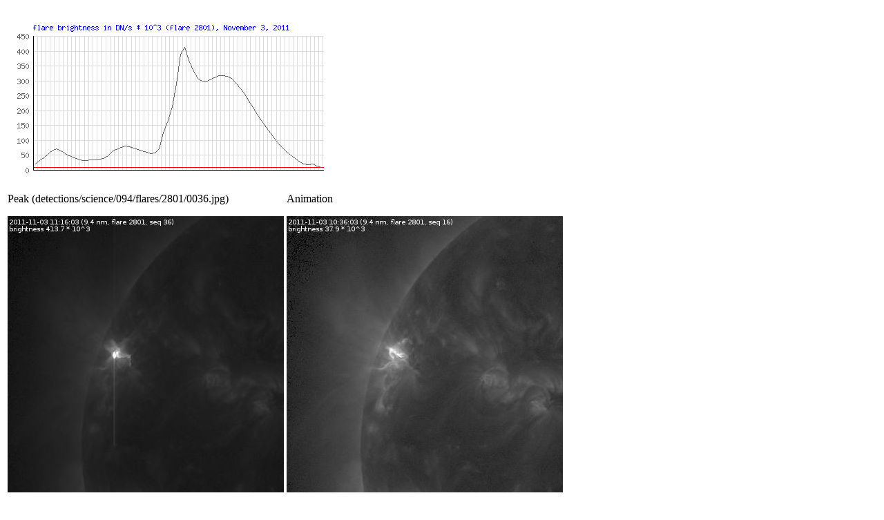

--- FILE ---
content_type: text/html; charset=UTF-8
request_url: https://www.sidc.be/solardemon/science/flares_details.php?delay=100&clip=0&wavelength=94&science=1&flare_id=2801
body_size: 3810
content:
<html><head><script type="text/javascript">var idx_img = 1;var my_images = new Array();var arr_hour = new Array();var arr_brightness = new Array();var JPEG1 = new Image();JPEG1.src = 'detections/science/094/flares/2801/00008.jpg';my_images[1] = 'detections/science/094/flares/2801/00008.jpg';var JPEG2 = new Image();JPEG2.src = 'detections/science/094/flares/2801/00009.jpg';my_images[2] = 'detections/science/094/flares/2801/00009.jpg';var JPEG3 = new Image();JPEG3.src = 'detections/science/094/flares/2801/0001.jpg';my_images[3] = 'detections/science/094/flares/2801/0001.jpg';arr_hour[3] = '10:06';arr_brightness[3] = '20745.9';var JPEG4 = new Image();JPEG4.src = 'detections/science/094/flares/2801/0002.jpg';my_images[4] = 'detections/science/094/flares/2801/0002.jpg';arr_hour[4] = '10:08';arr_brightness[4] = '31932.7';var JPEG5 = new Image();JPEG5.src = 'detections/science/094/flares/2801/0003.jpg';my_images[5] = 'detections/science/094/flares/2801/0003.jpg';arr_hour[5] = '10:10';arr_brightness[5] = '41580.2';var JPEG6 = new Image();JPEG6.src = 'detections/science/094/flares/2801/0004.jpg';my_images[6] = 'detections/science/094/flares/2801/0004.jpg';arr_hour[6] = '10:12';arr_brightness[6] = '56789.4';var JPEG7 = new Image();JPEG7.src = 'detections/science/094/flares/2801/0005.jpg';my_images[7] = 'detections/science/094/flares/2801/0005.jpg';arr_hour[7] = '10:14';arr_brightness[7] = '68387.3';var JPEG8 = new Image();JPEG8.src = 'detections/science/094/flares/2801/0006.jpg';my_images[8] = 'detections/science/094/flares/2801/0006.jpg';arr_hour[8] = '10:16';arr_brightness[8] = '70963.7';var JPEG9 = new Image();JPEG9.src = 'detections/science/094/flares/2801/0007.jpg';my_images[9] = 'detections/science/094/flares/2801/0007.jpg';arr_hour[9] = '10:18';arr_brightness[9] = '64053.8';var JPEG10 = new Image();JPEG10.src = 'detections/science/094/flares/2801/0008.jpg';my_images[10] = 'detections/science/094/flares/2801/0008.jpg';arr_hour[10] = '10:20';arr_brightness[10] = '55922.8';var JPEG11 = new Image();JPEG11.src = 'detections/science/094/flares/2801/0009.jpg';my_images[11] = 'detections/science/094/flares/2801/0009.jpg';arr_hour[11] = '10:22';arr_brightness[11] = '48108';var JPEG12 = new Image();JPEG12.src = 'detections/science/094/flares/2801/0010.jpg';my_images[12] = 'detections/science/094/flares/2801/0010.jpg';arr_hour[12] = '10:24';arr_brightness[12] = '42052.3';var JPEG13 = new Image();JPEG13.src = 'detections/science/094/flares/2801/0011.jpg';my_images[13] = 'detections/science/094/flares/2801/0011.jpg';arr_hour[13] = '10:26';arr_brightness[13] = '36590.8';var JPEG14 = new Image();JPEG14.src = 'detections/science/094/flares/2801/0012.jpg';my_images[14] = 'detections/science/094/flares/2801/0012.jpg';arr_hour[14] = '10:28';arr_brightness[14] = '32934.2';var JPEG15 = new Image();JPEG15.src = 'detections/science/094/flares/2801/0013.jpg';my_images[15] = 'detections/science/094/flares/2801/0013.jpg';arr_hour[15] = '10:30';arr_brightness[15] = '32270';var JPEG16 = new Image();JPEG16.src = 'detections/science/094/flares/2801/0014.jpg';my_images[16] = 'detections/science/094/flares/2801/0014.jpg';arr_hour[16] = '10:32';arr_brightness[16] = '34408.5';var JPEG17 = new Image();JPEG17.src = 'detections/science/094/flares/2801/0015.jpg';my_images[17] = 'detections/science/094/flares/2801/0015.jpg';arr_hour[17] = '10:34';arr_brightness[17] = '35600.1';var JPEG18 = new Image();JPEG18.src = 'detections/science/094/flares/2801/0016.jpg';my_images[18] = 'detections/science/094/flares/2801/0016.jpg';arr_hour[18] = '10:36';arr_brightness[18] = '37938.5';var JPEG19 = new Image();JPEG19.src = 'detections/science/094/flares/2801/0017.jpg';my_images[19] = 'detections/science/094/flares/2801/0017.jpg';arr_hour[19] = '10:38';arr_brightness[19] = '39441.9';var JPEG20 = new Image();JPEG20.src = 'detections/science/094/flares/2801/0018.jpg';my_images[20] = 'detections/science/094/flares/2801/0018.jpg';arr_hour[20] = '10:40';arr_brightness[20] = '49485.4';var JPEG21 = new Image();JPEG21.src = 'detections/science/094/flares/2801/0019.jpg';my_images[21] = 'detections/science/094/flares/2801/0019.jpg';arr_hour[21] = '10:42';arr_brightness[21] = '62836';var JPEG22 = new Image();JPEG22.src = 'detections/science/094/flares/2801/0020.jpg';my_images[22] = 'detections/science/094/flares/2801/0020.jpg';arr_hour[22] = '10:44';arr_brightness[22] = '70270.4';var JPEG23 = new Image();JPEG23.src = 'detections/science/094/flares/2801/0021.jpg';my_images[23] = 'detections/science/094/flares/2801/0021.jpg';arr_hour[23] = '10:46';arr_brightness[23] = '76784.4';var JPEG24 = new Image();JPEG24.src = 'detections/science/094/flares/2801/0022.jpg';my_images[24] = 'detections/science/094/flares/2801/0022.jpg';arr_hour[24] = '10:48';arr_brightness[24] = '80881.4';var JPEG25 = new Image();JPEG25.src = 'detections/science/094/flares/2801/0023.jpg';my_images[25] = 'detections/science/094/flares/2801/0023.jpg';arr_hour[25] = '10:50';arr_brightness[25] = '79754.9';var JPEG26 = new Image();JPEG26.src = 'detections/science/094/flares/2801/0024.jpg';my_images[26] = 'detections/science/094/flares/2801/0024.jpg';arr_hour[26] = '10:52';arr_brightness[26] = '74529.9';var JPEG27 = new Image();JPEG27.src = 'detections/science/094/flares/2801/0025.jpg';my_images[27] = 'detections/science/094/flares/2801/0025.jpg';arr_hour[27] = '10:54';arr_brightness[27] = '69963.6';var JPEG28 = new Image();JPEG28.src = 'detections/science/094/flares/2801/0026.jpg';my_images[28] = 'detections/science/094/flares/2801/0026.jpg';arr_hour[28] = '10:56';arr_brightness[28] = '64577.8';var JPEG29 = new Image();JPEG29.src = 'detections/science/094/flares/2801/0027.jpg';my_images[29] = 'detections/science/094/flares/2801/0027.jpg';arr_hour[29] = '10:58';arr_brightness[29] = '59280.6';var JPEG30 = new Image();JPEG30.src = 'detections/science/094/flares/2801/0028.jpg';my_images[30] = 'detections/science/094/flares/2801/0028.jpg';arr_hour[30] = '11:00';arr_brightness[30] = '56411.3';var JPEG31 = new Image();JPEG31.src = 'detections/science/094/flares/2801/0029.jpg';my_images[31] = 'detections/science/094/flares/2801/0029.jpg';arr_hour[31] = '11:02';arr_brightness[31] = '58011.1';var JPEG32 = new Image();JPEG32.src = 'detections/science/094/flares/2801/0030.jpg';my_images[32] = 'detections/science/094/flares/2801/0030.jpg';arr_hour[32] = '11:04';arr_brightness[32] = '72631.1';var JPEG33 = new Image();JPEG33.src = 'detections/science/094/flares/2801/0031.jpg';my_images[33] = 'detections/science/094/flares/2801/0031.jpg';arr_hour[33] = '11:06';arr_brightness[33] = '125603';var JPEG34 = new Image();JPEG34.src = 'detections/science/094/flares/2801/0032.jpg';my_images[34] = 'detections/science/094/flares/2801/0032.jpg';arr_hour[34] = '11:08';arr_brightness[34] = '167167';var JPEG35 = new Image();JPEG35.src = 'detections/science/094/flares/2801/0033.jpg';my_images[35] = 'detections/science/094/flares/2801/0033.jpg';arr_hour[35] = '11:10';arr_brightness[35] = '213323';var JPEG36 = new Image();JPEG36.src = 'detections/science/094/flares/2801/0034.jpg';my_images[36] = 'detections/science/094/flares/2801/0034.jpg';arr_hour[36] = '11:12';arr_brightness[36] = '289456';var JPEG37 = new Image();JPEG37.src = 'detections/science/094/flares/2801/0035.jpg';my_images[37] = 'detections/science/094/flares/2801/0035.jpg';arr_hour[37] = '11:14';arr_brightness[37] = '391508';var JPEG38 = new Image();JPEG38.src = 'detections/science/094/flares/2801/0036.jpg';my_images[38] = 'detections/science/094/flares/2801/0036.jpg';arr_hour[38] = '11:16';arr_brightness[38] = '413722';var JPEG39 = new Image();JPEG39.src = 'detections/science/094/flares/2801/0037.jpg';my_images[39] = 'detections/science/094/flares/2801/0037.jpg';arr_hour[39] = '11:18';arr_brightness[39] = '369384';var JPEG40 = new Image();JPEG40.src = 'detections/science/094/flares/2801/0038.jpg';my_images[40] = 'detections/science/094/flares/2801/0038.jpg';arr_hour[40] = '11:20';arr_brightness[40] = '331783';var JPEG41 = new Image();JPEG41.src = 'detections/science/094/flares/2801/0039.jpg';my_images[41] = 'detections/science/094/flares/2801/0039.jpg';arr_hour[41] = '11:22';arr_brightness[41] = '309515';var JPEG42 = new Image();JPEG42.src = 'detections/science/094/flares/2801/0040.jpg';my_images[42] = 'detections/science/094/flares/2801/0040.jpg';arr_hour[42] = '11:24';arr_brightness[42] = '300473';var JPEG43 = new Image();JPEG43.src = 'detections/science/094/flares/2801/0041.jpg';my_images[43] = 'detections/science/094/flares/2801/0041.jpg';arr_hour[43] = '11:26';arr_brightness[43] = '298280';var JPEG44 = new Image();JPEG44.src = 'detections/science/094/flares/2801/0042.jpg';my_images[44] = 'detections/science/094/flares/2801/0042.jpg';arr_hour[44] = '11:28';arr_brightness[44] = '304061';var JPEG45 = new Image();JPEG45.src = 'detections/science/094/flares/2801/0043.jpg';my_images[45] = 'detections/science/094/flares/2801/0043.jpg';arr_hour[45] = '11:30';arr_brightness[45] = '312291';var JPEG46 = new Image();JPEG46.src = 'detections/science/094/flares/2801/0044.jpg';my_images[46] = 'detections/science/094/flares/2801/0044.jpg';arr_hour[46] = '11:32';arr_brightness[46] = '318030';var JPEG47 = new Image();JPEG47.src = 'detections/science/094/flares/2801/0045.jpg';my_images[47] = 'detections/science/094/flares/2801/0045.jpg';arr_hour[47] = '11:34';arr_brightness[47] = '318110';var JPEG48 = new Image();JPEG48.src = 'detections/science/094/flares/2801/0046.jpg';my_images[48] = 'detections/science/094/flares/2801/0046.jpg';arr_hour[48] = '11:36';arr_brightness[48] = '316801';var JPEG49 = new Image();JPEG49.src = 'detections/science/094/flares/2801/0047.jpg';my_images[49] = 'detections/science/094/flares/2801/0047.jpg';arr_hour[49] = '11:38';arr_brightness[49] = '309122';var JPEG50 = new Image();JPEG50.src = 'detections/science/094/flares/2801/0048.jpg';my_images[50] = 'detections/science/094/flares/2801/0048.jpg';arr_hour[50] = '11:40';arr_brightness[50] = '293558';var JPEG51 = new Image();JPEG51.src = 'detections/science/094/flares/2801/0049.jpg';my_images[51] = 'detections/science/094/flares/2801/0049.jpg';arr_hour[51] = '11:42';arr_brightness[51] = '274857';var JPEG52 = new Image();JPEG52.src = 'detections/science/094/flares/2801/0050.jpg';my_images[52] = 'detections/science/094/flares/2801/0050.jpg';arr_hour[52] = '11:44';arr_brightness[52] = '254562';var JPEG53 = new Image();JPEG53.src = 'detections/science/094/flares/2801/0051.jpg';my_images[53] = 'detections/science/094/flares/2801/0051.jpg';arr_hour[53] = '11:46';arr_brightness[53] = '233196';var JPEG54 = new Image();JPEG54.src = 'detections/science/094/flares/2801/0052.jpg';my_images[54] = 'detections/science/094/flares/2801/0052.jpg';arr_hour[54] = '11:48';arr_brightness[54] = '210821';var JPEG55 = new Image();JPEG55.src = 'detections/science/094/flares/2801/0053.jpg';my_images[55] = 'detections/science/094/flares/2801/0053.jpg';arr_hour[55] = '11:50';arr_brightness[55] = '188395';var JPEG56 = new Image();JPEG56.src = 'detections/science/094/flares/2801/0054.jpg';my_images[56] = 'detections/science/094/flares/2801/0054.jpg';arr_hour[56] = '11:52';arr_brightness[56] = '166815';var JPEG57 = new Image();JPEG57.src = 'detections/science/094/flares/2801/0055.jpg';my_images[57] = 'detections/science/094/flares/2801/0055.jpg';arr_hour[57] = '11:54';arr_brightness[57] = '143871';var JPEG58 = new Image();JPEG58.src = 'detections/science/094/flares/2801/0056.jpg';my_images[58] = 'detections/science/094/flares/2801/0056.jpg';arr_hour[58] = '11:56';arr_brightness[58] = '124954';var JPEG59 = new Image();JPEG59.src = 'detections/science/094/flares/2801/0057.jpg';my_images[59] = 'detections/science/094/flares/2801/0057.jpg';arr_hour[59] = '11:58';arr_brightness[59] = '106838';var JPEG60 = new Image();JPEG60.src = 'detections/science/094/flares/2801/0058.jpg';my_images[60] = 'detections/science/094/flares/2801/0058.jpg';arr_hour[60] = '12:00';arr_brightness[60] = '89439.7';var JPEG61 = new Image();JPEG61.src = 'detections/science/094/flares/2801/0059.jpg';my_images[61] = 'detections/science/094/flares/2801/0059.jpg';arr_hour[61] = '12:02';arr_brightness[61] = '74287.7';var JPEG62 = new Image();JPEG62.src = 'detections/science/094/flares/2801/0060.jpg';my_images[62] = 'detections/science/094/flares/2801/0060.jpg';arr_hour[62] = '12:04';arr_brightness[62] = '61169.7';var JPEG63 = new Image();JPEG63.src = 'detections/science/094/flares/2801/0061.jpg';my_images[63] = 'detections/science/094/flares/2801/0061.jpg';arr_hour[63] = '12:06';arr_brightness[63] = '48996.2';var JPEG64 = new Image();JPEG64.src = 'detections/science/094/flares/2801/0062.jpg';my_images[64] = 'detections/science/094/flares/2801/0062.jpg';arr_hour[64] = '12:08';arr_brightness[64] = '36647.5';var JPEG65 = new Image();JPEG65.src = 'detections/science/094/flares/2801/0063.jpg';my_images[65] = 'detections/science/094/flares/2801/0063.jpg';arr_hour[65] = '12:10';arr_brightness[65] = '27217.2';var JPEG66 = new Image();JPEG66.src = 'detections/science/094/flares/2801/0064.jpg';my_images[66] = 'detections/science/094/flares/2801/0064.jpg';arr_hour[66] = '12:12';arr_brightness[66] = '20885.3';var JPEG67 = new Image();JPEG67.src = 'detections/science/094/flares/2801/0065.jpg';my_images[67] = 'detections/science/094/flares/2801/0065.jpg';arr_hour[67] = '12:14';arr_brightness[67] = '17644.9';var JPEG68 = new Image();JPEG68.src = 'detections/science/094/flares/2801/0066.jpg';my_images[68] = 'detections/science/094/flares/2801/0066.jpg';arr_hour[68] = '12:16';arr_brightness[68] = '19839.2';var JPEG69 = new Image();JPEG69.src = 'detections/science/094/flares/2801/0067.jpg';my_images[69] = 'detections/science/094/flares/2801/0067.jpg';arr_hour[69] = '12:18';arr_brightness[69] = '14922.2';var JPEG70 = new Image();JPEG70.src = 'detections/science/094/flares/2801/0068.jpg';my_images[70] = 'detections/science/094/flares/2801/0068.jpg';arr_hour[70] = '12:20';arr_brightness[70] = '9646.19';
var imgPointer = null;

function init(){
  imgPointer = document.getElementById('pointer');
  imgPointer.style.position = 'absolute';
  imgPointer.style.top = '64px';
  imgPointer.style.left = '-300px';
  imgPointer.style.visibility = 'hidden';
}

function getPos(e)
{
	 x = e.offsetX?(e.offsetX):e.pageX-document.getElementById("brightnessPlot").offsetLeft;
	 y = e.offsetY?(e.offsetY):e.pageY-document.getElementById("brightnessPlot").offsetTop;

   width=document.getElementById('brightnessPlot').clientWidth;
   plotWidth = Math.floor(width * 0.84);
   ignorePixels = Math.floor(width * 0.08 + 0.5);
   cx = Math.max(0, x - ignorePixels);
   cx = Math.min(1, cx / plotWidth);
   
   numImages = 68;
   preImages = 2;
   idx = Math.floor(cx * (numImages-1) + 0.5) + preImages + 1; 
   
//   idx = Math.floor((Math.random()*10)+1);
   document.moveJPEG.src = my_images[idx];
   document.getElementById('displayArea').innerHTML = "Time: " + arr_hour[idx] + " (UTC), brightness: " +  arr_brightness[idx] + " DN/s";
   
   if ((x > ignorePixels) && (x < (plotWidth + ignorePixels)))
   {
      imgPointer.style.visibility = 'visible';
      imgPointer.style.left = e.clientX-1;
   }
}

function anim_img(x)
{
  if (idx_img > 70)
  {
    idx_img = 1;
  }
  var src_of_image = my_images[idx_img]; 
  document.myJPEGs.src = src_of_image;
  idx_img++;
}

t = setInterval("anim_img(idx_img)", 100);

window.onload = function() {init();};

</script>
</head>
<body>
<script>
  (function(i,s,o,g,r,a,m){i['GoogleAnalyticsObject']=r;i[r]=i[r]||function(){
  (i[r].q=i[r].q||[]).push(arguments)},i[r].l=1*new Date();a=s.createElement(o),
  m=s.getElementsByTagName(o)[0];a.async=1;a.src=g;m.parentNode.insertBefore(a,m)
  })(window,document,'script','//www.google-analytics.com/analytics.js','ga');

  ga('create', 'UA-57095087-1', 'auto');
  ga('send', 'pageview');

</script>
<img id='pointer' name='pointer' src=pointer.gif><br><img id='brightnessPlot' name='brightnessPlot' src=g.php?flare_id=2801&science=1 onmousemove='getPos(event)'><br><table border=0>
<tr><td>
<p id='displayArea'>Peak (detections/science/094/flares/2801/0036.jpg)</p><img id="moveJPEG"  alt="image not (yet) available" name="moveJPEG" src = "detections/science/094/flares/2801/0036.jpg"></td>
<td>
<p>Animation</p>
<img id="myJPEGs"  alt="image not (yet) available" name="myJPEGs" src = "m1.jpg"></td></tr>
</table><HR><a href='detections/science/094/flares/2801/00008.jpg'>detections/science/094/flares/2801/00008.jpg</a><br><a href='detections/science/094/flares/2801/00009.jpg'>detections/science/094/flares/2801/00009.jpg</a><br><a href='detections/science/094/flares/2801/0001.jpg'>detections/science/094/flares/2801/0001.jpg</a><br><a href='detections/science/094/flares/2801/0002.jpg'>detections/science/094/flares/2801/0002.jpg</a><br><a href='detections/science/094/flares/2801/0003.jpg'>detections/science/094/flares/2801/0003.jpg</a><br><a href='detections/science/094/flares/2801/0004.jpg'>detections/science/094/flares/2801/0004.jpg</a><br><a href='detections/science/094/flares/2801/0005.jpg'>detections/science/094/flares/2801/0005.jpg</a><br><a href='detections/science/094/flares/2801/0006.jpg'>detections/science/094/flares/2801/0006.jpg</a><br><a href='detections/science/094/flares/2801/0007.jpg'>detections/science/094/flares/2801/0007.jpg</a><br><a href='detections/science/094/flares/2801/0008.jpg'>detections/science/094/flares/2801/0008.jpg</a><br><a href='detections/science/094/flares/2801/0009.jpg'>detections/science/094/flares/2801/0009.jpg</a><br><a href='detections/science/094/flares/2801/0010.jpg'>detections/science/094/flares/2801/0010.jpg</a><br><a href='detections/science/094/flares/2801/0011.jpg'>detections/science/094/flares/2801/0011.jpg</a><br><a href='detections/science/094/flares/2801/0012.jpg'>detections/science/094/flares/2801/0012.jpg</a><br><a href='detections/science/094/flares/2801/0013.jpg'>detections/science/094/flares/2801/0013.jpg</a><br><a href='detections/science/094/flares/2801/0014.jpg'>detections/science/094/flares/2801/0014.jpg</a><br><a href='detections/science/094/flares/2801/0015.jpg'>detections/science/094/flares/2801/0015.jpg</a><br><a href='detections/science/094/flares/2801/0016.jpg'>detections/science/094/flares/2801/0016.jpg</a><br><a href='detections/science/094/flares/2801/0017.jpg'>detections/science/094/flares/2801/0017.jpg</a><br><a href='detections/science/094/flares/2801/0018.jpg'>detections/science/094/flares/2801/0018.jpg</a><br><a href='detections/science/094/flares/2801/0019.jpg'>detections/science/094/flares/2801/0019.jpg</a><br><a href='detections/science/094/flares/2801/0020.jpg'>detections/science/094/flares/2801/0020.jpg</a><br><a href='detections/science/094/flares/2801/0021.jpg'>detections/science/094/flares/2801/0021.jpg</a><br><a href='detections/science/094/flares/2801/0022.jpg'>detections/science/094/flares/2801/0022.jpg</a><br><a href='detections/science/094/flares/2801/0023.jpg'>detections/science/094/flares/2801/0023.jpg</a><br><a href='detections/science/094/flares/2801/0024.jpg'>detections/science/094/flares/2801/0024.jpg</a><br><a href='detections/science/094/flares/2801/0025.jpg'>detections/science/094/flares/2801/0025.jpg</a><br><a href='detections/science/094/flares/2801/0026.jpg'>detections/science/094/flares/2801/0026.jpg</a><br><a href='detections/science/094/flares/2801/0027.jpg'>detections/science/094/flares/2801/0027.jpg</a><br><a href='detections/science/094/flares/2801/0028.jpg'>detections/science/094/flares/2801/0028.jpg</a><br><a href='detections/science/094/flares/2801/0029.jpg'>detections/science/094/flares/2801/0029.jpg</a><br><a href='detections/science/094/flares/2801/0030.jpg'>detections/science/094/flares/2801/0030.jpg</a><br><a href='detections/science/094/flares/2801/0031.jpg'>detections/science/094/flares/2801/0031.jpg</a><br><a href='detections/science/094/flares/2801/0032.jpg'>detections/science/094/flares/2801/0032.jpg</a><br><a href='detections/science/094/flares/2801/0033.jpg'>detections/science/094/flares/2801/0033.jpg</a><br><a href='detections/science/094/flares/2801/0034.jpg'>detections/science/094/flares/2801/0034.jpg</a><br><a href='detections/science/094/flares/2801/0035.jpg'>detections/science/094/flares/2801/0035.jpg</a><br><a href='detections/science/094/flares/2801/0036.jpg'>detections/science/094/flares/2801/0036.jpg</a><br><a href='detections/science/094/flares/2801/0037.jpg'>detections/science/094/flares/2801/0037.jpg</a><br><a href='detections/science/094/flares/2801/0038.jpg'>detections/science/094/flares/2801/0038.jpg</a><br><a href='detections/science/094/flares/2801/0039.jpg'>detections/science/094/flares/2801/0039.jpg</a><br><a href='detections/science/094/flares/2801/0040.jpg'>detections/science/094/flares/2801/0040.jpg</a><br><a href='detections/science/094/flares/2801/0041.jpg'>detections/science/094/flares/2801/0041.jpg</a><br><a href='detections/science/094/flares/2801/0042.jpg'>detections/science/094/flares/2801/0042.jpg</a><br><a href='detections/science/094/flares/2801/0043.jpg'>detections/science/094/flares/2801/0043.jpg</a><br><a href='detections/science/094/flares/2801/0044.jpg'>detections/science/094/flares/2801/0044.jpg</a><br><a href='detections/science/094/flares/2801/0045.jpg'>detections/science/094/flares/2801/0045.jpg</a><br><a href='detections/science/094/flares/2801/0046.jpg'>detections/science/094/flares/2801/0046.jpg</a><br><a href='detections/science/094/flares/2801/0047.jpg'>detections/science/094/flares/2801/0047.jpg</a><br><a href='detections/science/094/flares/2801/0048.jpg'>detections/science/094/flares/2801/0048.jpg</a><br><a href='detections/science/094/flares/2801/0049.jpg'>detections/science/094/flares/2801/0049.jpg</a><br><a href='detections/science/094/flares/2801/0050.jpg'>detections/science/094/flares/2801/0050.jpg</a><br><a href='detections/science/094/flares/2801/0051.jpg'>detections/science/094/flares/2801/0051.jpg</a><br><a href='detections/science/094/flares/2801/0052.jpg'>detections/science/094/flares/2801/0052.jpg</a><br><a href='detections/science/094/flares/2801/0053.jpg'>detections/science/094/flares/2801/0053.jpg</a><br><a href='detections/science/094/flares/2801/0054.jpg'>detections/science/094/flares/2801/0054.jpg</a><br><a href='detections/science/094/flares/2801/0055.jpg'>detections/science/094/flares/2801/0055.jpg</a><br><a href='detections/science/094/flares/2801/0056.jpg'>detections/science/094/flares/2801/0056.jpg</a><br><a href='detections/science/094/flares/2801/0057.jpg'>detections/science/094/flares/2801/0057.jpg</a><br><a href='detections/science/094/flares/2801/0058.jpg'>detections/science/094/flares/2801/0058.jpg</a><br><a href='detections/science/094/flares/2801/0059.jpg'>detections/science/094/flares/2801/0059.jpg</a><br><a href='detections/science/094/flares/2801/0060.jpg'>detections/science/094/flares/2801/0060.jpg</a><br><a href='detections/science/094/flares/2801/0061.jpg'>detections/science/094/flares/2801/0061.jpg</a><br><a href='detections/science/094/flares/2801/0062.jpg'>detections/science/094/flares/2801/0062.jpg</a><br><a href='detections/science/094/flares/2801/0063.jpg'>detections/science/094/flares/2801/0063.jpg</a><br><a href='detections/science/094/flares/2801/0064.jpg'>detections/science/094/flares/2801/0064.jpg</a><br><a href='detections/science/094/flares/2801/0065.jpg'>detections/science/094/flares/2801/0065.jpg</a><br><a href='detections/science/094/flares/2801/0066.jpg'>detections/science/094/flares/2801/0066.jpg</a><br><a href='detections/science/094/flares/2801/0067.jpg'>detections/science/094/flares/2801/0067.jpg</a><br><a href='detections/science/094/flares/2801/0068.jpg'>detections/science/094/flares/2801/0068.jpg</a><br>
<HR>
The research leading to these results has received funding from the European Commission's Seventh Framework Programme (FP7/2007-2013) under the grant agreement nr. 263506 [AFFECTS], and grant agreement nr. 263252  [COMESEP] <BR>
Solar Demon is still under construction.
</body>
</html>
